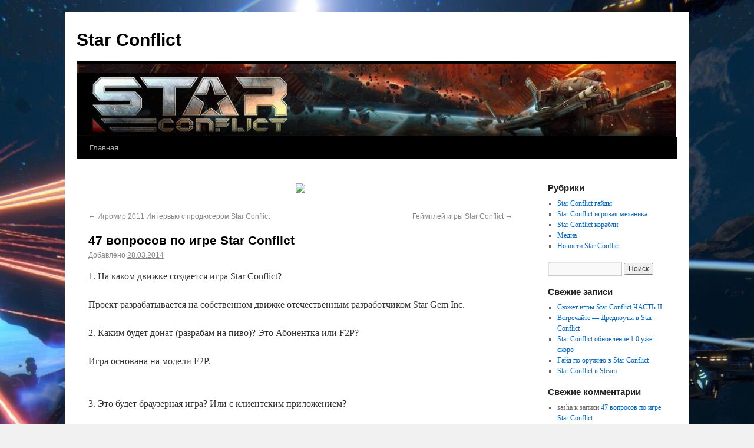

--- FILE ---
content_type: text/html; charset=utf-8
request_url: https://starswar.ru/47-voprosov-po-igre-star-conflict/
body_size: 13715
content:
<!DOCTYPE html>
<html lang="ru-RU">
<head>
  <meta charset="UTF-8">
  <title>47 вопросов по игре Star Conflict | Star Conflict</title>
  <link rel="profile" href="https://gmpg.org/xfn/11">
  <link rel="stylesheet" type="text/css" media="all" href="/wp-content/themes/twentyten/style.css">
  <link rel="pingback" href="/xmlrpc.php">
  <link rel="alternate" type="application/rss+xml" title="Star Conflict &raquo; Лента" href="/feed/">
  <link rel="alternate" type="application/rss+xml" title="Star Conflict &raquo; Лента комментариев" href="/comments/feed/">
  <link rel="alternate" type="application/rss+xml" title="Star Conflict &raquo; Лента комментариев к &laquo;47 вопросов по игре Star Conflict&raquo;" href="/47-voprosov-po-igre-star-conflict/feed/">
  <script type="text/javascript">
  window._wpemojiSettings = {"baseUrl":"https:\/\/s.w.org\/images\/core\/emoji\/14.0.0\/72x72\/","ext":".png","svgUrl":"https:\/\/s.w.org\/images\/core\/emoji\/14.0.0\/svg\/","svgExt":".svg","source":{"concatemoji":"\/\/starswar.ru\/wp-includes\/js\/wp-emoji-release.min.js?ver=6.3.3"}};
  /*! This file is auto-generated */
  !function(i,n){var o,s,e;function c(e){try{var t={supportTests:e,timestamp:(new Date).valueOf()};sessionStorage.setItem(o,JSON.stringify(t))}catch(e){}}function p(e,t,n){e.clearRect(0,0,e.canvas.width,e.canvas.height),e.fillText(t,0,0);var t=new Uint32Array(e.getImageData(0,0,e.canvas.width,e.canvas.height).data),r=(e.clearRect(0,0,e.canvas.width,e.canvas.height),e.fillText(n,0,0),new Uint32Array(e.getImageData(0,0,e.canvas.width,e.canvas.height).data));return t.every(function(e,t){return e===r[t]})}function u(e,t,n){switch(t){case"flag":return n(e,"\ud83c\udff3\ufe0f\u200d\u26a7\ufe0f","\ud83c\udff3\ufe0f\u200b\u26a7\ufe0f")?!1:!n(e,"\ud83c\uddfa\ud83c\uddf3","\ud83c\uddfa\u200b\ud83c\uddf3")&&!n(e,"\ud83c\udff4\udb40\udc67\udb40\udc62\udb40\udc65\udb40\udc6e\udb40\udc67\udb40\udc7f","\ud83c\udff4\u200b\udb40\udc67\u200b\udb40\udc62\u200b\udb40\udc65\u200b\udb40\udc6e\u200b\udb40\udc67\u200b\udb40\udc7f");case"emoji":return!n(e,"\ud83e\udef1\ud83c\udffb\u200d\ud83e\udef2\ud83c\udfff","\ud83e\udef1\ud83c\udffb\u200b\ud83e\udef2\ud83c\udfff")}return!1}function f(e,t,n){var r="undefined"!=typeof WorkerGlobalScope&&self instanceof WorkerGlobalScope?new OffscreenCanvas(300,150):i.createElement("canvas"),a=r.getContext("2d",{willReadFrequently:!0}),o=(a.textBaseline="top",a.font="600 32px Arial",{});return e.forEach(function(e){o[e]=t(a,e,n)}),o}function t(e){var t=i.createElement("script");t.src=e,t.defer=!0,i.head.appendChild(t)}"undefined"!=typeof Promise&&(o="wpEmojiSettingsSupports",s=["flag","emoji"],n.supports={everything:!0,everythingExceptFlag:!0},e=new Promise(function(e){i.addEventListener("DOMContentLoaded",e,{once:!0})}),new Promise(function(t){var n=function(){try{var e=JSON.parse(sessionStorage.getItem(o));if("object"==typeof e&&"number"==typeof e.timestamp&&(new Date).valueOf()<e.timestamp+604800&&"object"==typeof e.supportTests)return e.supportTests}catch(e){}return null}();if(!n){if("undefined"!=typeof Worker&&"undefined"!=typeof OffscreenCanvas&&"undefined"!=typeof URL&&URL.createObjectURL&&"undefined"!=typeof Blob)try{var e="postMessage("+f.toString()+"("+[JSON.stringify(s),u.toString(),p.toString()].join(",")+"));",r=new Blob([e],{type:"text/javascript"}),a=new Worker(URL.createObjectURL(r),{name:"wpTestEmojiSupports"});return void(a.onmessage=function(e){c(n=e.data),a.terminate(),t(n)})}catch(e){}c(n=f(s,u,p))}t(n)}).then(function(e){for(var t in e)n.supports[t]=e[t],n.supports.everything=n.supports.everything&&n.supports[t],"flag"!==t&&(n.supports.everythingExceptFlag=n.supports.everythingExceptFlag&&n.supports[t]);n.supports.everythingExceptFlag=n.supports.everythingExceptFlag&&!n.supports.flag,n.DOMReady=!1,n.readyCallback=function(){n.DOMReady=!0}}).then(function(){return e}).then(function(){var e;n.supports.everything||(n.readyCallback(),(e=n.source||{}).concatemoji?t(e.concatemoji):e.wpemoji&&e.twemoji&&(t(e.twemoji),t(e.wpemoji)))}))}((window,document),window._wpemojiSettings);
  </script>
  <style type="text/css">
  img.wp-smiley,
  img.emoji {
        display: inline !important;
        border: none !important;
        box-shadow: none !important;
        height: 1em !important;
        width: 1em !important;
        margin: 0 0.07em !important;
        vertical-align: -0.1em !important;
        background: none !important;
        padding: 0 !important;
  }
  </style>
  <link rel='stylesheet' id='wp-block-library-css' href='/wp-includes/css/dist/block-library/style.min.css?ver=6.3.3' type='text/css' media='all'>
  <style id='classic-theme-styles-inline-css' type='text/css'>
  /*! This file is auto-generated */
  .wp-block-button__link{color:#fff;background-color:#32373c;border-radius:9999px;box-shadow:none;text-decoration:none;padding:calc(.667em + 2px) calc(1.333em + 2px);font-size:1.125em}.wp-block-file__button{background:#32373c;color:#fff;text-decoration:none}
  </style>
  <style id='global-styles-inline-css' type='text/css'>
  body{--wp--preset--color--black: #000000;--wp--preset--color--cyan-bluish-gray: #abb8c3;--wp--preset--color--white: #ffffff;--wp--preset--color--pale-pink: #f78da7;--wp--preset--color--vivid-red: #cf2e2e;--wp--preset--color--luminous-vivid-orange: #ff6900;--wp--preset--color--luminous-vivid-amber: #fcb900;--wp--preset--color--light-green-cyan: #7bdcb5;--wp--preset--color--vivid-green-cyan: #00d084;--wp--preset--color--pale-cyan-blue: #8ed1fc;--wp--preset--color--vivid-cyan-blue: #0693e3;--wp--preset--color--vivid-purple: #9b51e0;--wp--preset--gradient--vivid-cyan-blue-to-vivid-purple: linear-gradient(135deg,rgba(6,147,227,1) 0%,rgb(155,81,224) 100%);--wp--preset--gradient--light-green-cyan-to-vivid-green-cyan: linear-gradient(135deg,rgb(122,220,180) 0%,rgb(0,208,130) 100%);--wp--preset--gradient--luminous-vivid-amber-to-luminous-vivid-orange: linear-gradient(135deg,rgba(252,185,0,1) 0%,rgba(255,105,0,1) 100%);--wp--preset--gradient--luminous-vivid-orange-to-vivid-red: linear-gradient(135deg,rgba(255,105,0,1) 0%,rgb(207,46,46) 100%);--wp--preset--gradient--very-light-gray-to-cyan-bluish-gray: linear-gradient(135deg,rgb(238,238,238) 0%,rgb(169,184,195) 100%);--wp--preset--gradient--cool-to-warm-spectrum: linear-gradient(135deg,rgb(74,234,220) 0%,rgb(151,120,209) 20%,rgb(207,42,186) 40%,rgb(238,44,130) 60%,rgb(251,105,98) 80%,rgb(254,248,76) 100%);--wp--preset--gradient--blush-light-purple: linear-gradient(135deg,rgb(255,206,236) 0%,rgb(152,150,240) 100%);--wp--preset--gradient--blush-bordeaux: linear-gradient(135deg,rgb(254,205,165) 0%,rgb(254,45,45) 50%,rgb(107,0,62) 100%);--wp--preset--gradient--luminous-dusk: linear-gradient(135deg,rgb(255,203,112) 0%,rgb(199,81,192) 50%,rgb(65,88,208) 100%);--wp--preset--gradient--pale-ocean: linear-gradient(135deg,rgb(255,245,203) 0%,rgb(182,227,212) 50%,rgb(51,167,181) 100%);--wp--preset--gradient--electric-grass: linear-gradient(135deg,rgb(202,248,128) 0%,rgb(113,206,126) 100%);--wp--preset--gradient--midnight: linear-gradient(135deg,rgb(2,3,129) 0%,rgb(40,116,252) 100%);--wp--preset--font-size--small: 13px;--wp--preset--font-size--medium: 20px;--wp--preset--font-size--large: 36px;--wp--preset--font-size--x-large: 42px;--wp--preset--spacing--20: 0.44rem;--wp--preset--spacing--30: 0.67rem;--wp--preset--spacing--40: 1rem;--wp--preset--spacing--50: 1.5rem;--wp--preset--spacing--60: 2.25rem;--wp--preset--spacing--70: 3.38rem;--wp--preset--spacing--80: 5.06rem;--wp--preset--shadow--natural: 6px 6px 9px rgba(0, 0, 0, 0.2);--wp--preset--shadow--deep: 12px 12px 50px rgba(0, 0, 0, 0.4);--wp--preset--shadow--sharp: 6px 6px 0px rgba(0, 0, 0, 0.2);--wp--preset--shadow--outlined: 6px 6px 0px -3px rgba(255, 255, 255, 1), 6px 6px rgba(0, 0, 0, 1);--wp--preset--shadow--crisp: 6px 6px 0px rgba(0, 0, 0, 1);}:where(.is-layout-flex){gap: 0.5em;}:where(.is-layout-grid){gap: 0.5em;}body .is-layout-flow > .alignleft{float: left;margin-inline-start: 0;margin-inline-end: 2em;}body .is-layout-flow > .alignright{float: right;margin-inline-start: 2em;margin-inline-end: 0;}body .is-layout-flow > .aligncenter{margin-left: auto !important;margin-right: auto !important;}body .is-layout-constrained > .alignleft{float: left;margin-inline-start: 0;margin-inline-end: 2em;}body .is-layout-constrained > .alignright{float: right;margin-inline-start: 2em;margin-inline-end: 0;}body .is-layout-constrained > .aligncenter{margin-left: auto !important;margin-right: auto !important;}body .is-layout-constrained > :where(:not(.alignleft):not(.alignright):not(.alignfull)){max-width: var(--wp--style--global--content-size);margin-left: auto !important;margin-right: auto !important;}body .is-layout-constrained > .alignwide{max-width: var(--wp--style--global--wide-size);}body .is-layout-flex{display: flex;}body .is-layout-flex{flex-wrap: wrap;align-items: center;}body .is-layout-flex > *{margin: 0;}body .is-layout-grid{display: grid;}body .is-layout-grid > *{margin: 0;}:where(.wp-block-columns.is-layout-flex){gap: 2em;}:where(.wp-block-columns.is-layout-grid){gap: 2em;}:where(.wp-block-post-template.is-layout-flex){gap: 1.25em;}:where(.wp-block-post-template.is-layout-grid){gap: 1.25em;}.has-black-color{color: var(--wp--preset--color--black) !important;}.has-cyan-bluish-gray-color{color: var(--wp--preset--color--cyan-bluish-gray) !important;}.has-white-color{color: var(--wp--preset--color--white) !important;}.has-pale-pink-color{color: var(--wp--preset--color--pale-pink) !important;}.has-vivid-red-color{color: var(--wp--preset--color--vivid-red) !important;}.has-luminous-vivid-orange-color{color: var(--wp--preset--color--luminous-vivid-orange) !important;}.has-luminous-vivid-amber-color{color: var(--wp--preset--color--luminous-vivid-amber) !important;}.has-light-green-cyan-color{color: var(--wp--preset--color--light-green-cyan) !important;}.has-vivid-green-cyan-color{color: var(--wp--preset--color--vivid-green-cyan) !important;}.has-pale-cyan-blue-color{color: var(--wp--preset--color--pale-cyan-blue) !important;}.has-vivid-cyan-blue-color{color: var(--wp--preset--color--vivid-cyan-blue) !important;}.has-vivid-purple-color{color: var(--wp--preset--color--vivid-purple) !important;}.has-black-background-color{background-color: var(--wp--preset--color--black) !important;}.has-cyan-bluish-gray-background-color{background-color: var(--wp--preset--color--cyan-bluish-gray) !important;}.has-white-background-color{background-color: var(--wp--preset--color--white) !important;}.has-pale-pink-background-color{background-color: var(--wp--preset--color--pale-pink) !important;}.has-vivid-red-background-color{background-color: var(--wp--preset--color--vivid-red) !important;}.has-luminous-vivid-orange-background-color{background-color: var(--wp--preset--color--luminous-vivid-orange) !important;}.has-luminous-vivid-amber-background-color{background-color: var(--wp--preset--color--luminous-vivid-amber) !important;}.has-light-green-cyan-background-color{background-color: var(--wp--preset--color--light-green-cyan) !important;}.has-vivid-green-cyan-background-color{background-color: var(--wp--preset--color--vivid-green-cyan) !important;}.has-pale-cyan-blue-background-color{background-color: var(--wp--preset--color--pale-cyan-blue) !important;}.has-vivid-cyan-blue-background-color{background-color: var(--wp--preset--color--vivid-cyan-blue) !important;}.has-vivid-purple-background-color{background-color: var(--wp--preset--color--vivid-purple) !important;}.has-black-border-color{border-color: var(--wp--preset--color--black) !important;}.has-cyan-bluish-gray-border-color{border-color: var(--wp--preset--color--cyan-bluish-gray) !important;}.has-white-border-color{border-color: var(--wp--preset--color--white) !important;}.has-pale-pink-border-color{border-color: var(--wp--preset--color--pale-pink) !important;}.has-vivid-red-border-color{border-color: var(--wp--preset--color--vivid-red) !important;}.has-luminous-vivid-orange-border-color{border-color: var(--wp--preset--color--luminous-vivid-orange) !important;}.has-luminous-vivid-amber-border-color{border-color: var(--wp--preset--color--luminous-vivid-amber) !important;}.has-light-green-cyan-border-color{border-color: var(--wp--preset--color--light-green-cyan) !important;}.has-vivid-green-cyan-border-color{border-color: var(--wp--preset--color--vivid-green-cyan) !important;}.has-pale-cyan-blue-border-color{border-color: var(--wp--preset--color--pale-cyan-blue) !important;}.has-vivid-cyan-blue-border-color{border-color: var(--wp--preset--color--vivid-cyan-blue) !important;}.has-vivid-purple-border-color{border-color: var(--wp--preset--color--vivid-purple) !important;}.has-vivid-cyan-blue-to-vivid-purple-gradient-background{background: var(--wp--preset--gradient--vivid-cyan-blue-to-vivid-purple) !important;}.has-light-green-cyan-to-vivid-green-cyan-gradient-background{background: var(--wp--preset--gradient--light-green-cyan-to-vivid-green-cyan) !important;}.has-luminous-vivid-amber-to-luminous-vivid-orange-gradient-background{background: var(--wp--preset--gradient--luminous-vivid-amber-to-luminous-vivid-orange) !important;}.has-luminous-vivid-orange-to-vivid-red-gradient-background{background: var(--wp--preset--gradient--luminous-vivid-orange-to-vivid-red) !important;}.has-very-light-gray-to-cyan-bluish-gray-gradient-background{background: var(--wp--preset--gradient--very-light-gray-to-cyan-bluish-gray) !important;}.has-cool-to-warm-spectrum-gradient-background{background: var(--wp--preset--gradient--cool-to-warm-spectrum) !important;}.has-blush-light-purple-gradient-background{background: var(--wp--preset--gradient--blush-light-purple) !important;}.has-blush-bordeaux-gradient-background{background: var(--wp--preset--gradient--blush-bordeaux) !important;}.has-luminous-dusk-gradient-background{background: var(--wp--preset--gradient--luminous-dusk) !important;}.has-pale-ocean-gradient-background{background: var(--wp--preset--gradient--pale-ocean) !important;}.has-electric-grass-gradient-background{background: var(--wp--preset--gradient--electric-grass) !important;}.has-midnight-gradient-background{background: var(--wp--preset--gradient--midnight) !important;}.has-small-font-size{font-size: var(--wp--preset--font-size--small) !important;}.has-medium-font-size{font-size: var(--wp--preset--font-size--medium) !important;}.has-large-font-size{font-size: var(--wp--preset--font-size--large) !important;}.has-x-large-font-size{font-size: var(--wp--preset--font-size--x-large) !important;}
  .wp-block-navigation a:where(:not(.wp-element-button)){color: inherit;}
  :where(.wp-block-post-template.is-layout-flex){gap: 1.25em;}:where(.wp-block-post-template.is-layout-grid){gap: 1.25em;}
  :where(.wp-block-columns.is-layout-flex){gap: 2em;}:where(.wp-block-columns.is-layout-grid){gap: 2em;}
  .wp-block-pullquote{font-size: 1.5em;line-height: 1.6;}
  </style>
  <link rel="https://api.w.org/" href="/wp-json/">
  <link rel="alternate" type="application/json" href="/wp-json/wp/v2/posts/1001">
  <link rel="EditURI" type="application/rsd+xml" title="RSD" href="/xmlrpc.php?rsd">
  <link rel="canonical" href="/47-voprosov-po-igre-star-conflict/">
  <link rel='shortlink' href='/?p=1001'>
  <link rel="alternate" type="application/json+oembed" href="/wp-json/oembed/1.0/embed?url=http%3A%2F%2Fstarswar.ru%2F47-voprosov-po-igre-star-conflict%2F">
  <link rel="alternate" type="text/xml+oembed" href="/wp-json/oembed/1.0/embed?url=http%3A%2F%2Fstarswar.ru%2F47-voprosov-po-igre-star-conflict%2F&#038;format=xml">
  <style type="text/css" id="custom-background-css">
  body.custom-background { background-image: url("/wp-content/uploads/2014/04/Star_Conflict.jpg"); background-position: center top; background-size: auto; background-repeat: no-repeat; background-attachment: fixed; }
  </style>
</head>
<body class="post-template-default single single-post postid-1001 single-format-standard custom-background">
  <div id="wrapper" class="hfeed">
    <div id="header">
      <div id="masthead">
        <div id="branding" role="banner">
        <div id="site-title">
          <span><a href="/" title="Star Conflict" rel="home">Star Conflict</a></span>
        </div>
        <div id="site-description"></div><img src="/wp-content/uploads/2014/03/Star_Conflict_top.jpg" width="1018" height="123" alt=""></div>
        <div id="access" role="navigation">
          <div class="skip-link screen-reader-text">
            <a href="#content" title="Перейти к содержимому">Перейти к содержимому</a>
          </div>
          <div class="menu">
            <ul>
              <li>
                <a href="/">Главная</a>
              </li>
            </ul>
          </div>
        </div>
      </div>
    </div>
    <div id="main">
      <div id="container">
        <div id="content" role="main">
          <p align="center"><img src="http://2tanka.ru/Banner/Tanki_online_baner_1.jpg"></p>
          <div id="nav-above" class="navigation">
            <div class="nav-previous">
              <a href="/igromir-2011-intervyu-s-prodyuserom-star-conflict/" rel="prev"><span class="meta-nav">&larr;</span> Игромир 2011 Интервью с продюсером Star Conflict</a>
            </div>
            <div class="nav-next">
              <a href="/gejmplej-igry-star-conflict/" rel="next">Геймплей игры Star Conflict <span class="meta-nav">&rarr;</span></a>
            </div>
          </div>
          <div id="post-1001" class="post-1001 post type-post status-publish format-standard hentry category-star-conflict-igrovaya-mexanika">
            <h1 class="entry-title">47 вопросов по игре Star Conflict</h1>
            <div class="entry-meta">
              <span class="meta-prep meta-prep-author">Добавлено</span> <a href="/47-voprosov-po-igre-star-conflict/" title="03:32" rel="bookmark"><span class="entry-date">28.03.2014</span></a>
            </div>
            <div class="entry-content">
              <p>1. На каком движке создается игра Star Conflict?</p>
              <p>Проект разрабатывается на собственном движке отечественным разработчиком Star Gem Inc.</p>
              <p>2. Каким будет донат (разрабам на пиво)? Это Абонентка или F2P?</p>
              <p>Игра основана на модели F2P.</p>
              <p><span id="more-1001"></span><br>
              3. Это будет браузерная игра? Или с клиентским приложением?</p>
              <p>Это игра с клиентским приложением и соответствующим уровнем графики.</p>
              <p>4. Игра представляет собой MMORPG с контролем одним кораблем или MMORTS с контролем множества кораблей?</p>
              <p>MMO action, где игрок управляет отдельным кораблем.</p>
              <p>5. Насколько обширен будет игровой мир? Как это будет выглядеть? Сектора? Звездные врата позволяющие путешествовать между секторами? Сколько потребуется времени для того чтобы пролететь от одного конца сектора до другого? Или это будет что-то принципиально новое?</p>
              <p>Сейчас в игре инстансовая система, борьба за доминирование в отдельных секторах. Межзвездные путешествия планируются позже.</p>
              <p>6. Какие классы кораблей будут представлены в игре?</p>
              <p>Рядовым наемникам можно летать на различных типах истребителей &#8212; легких, средних и тяжелых.<br>
              Кланам будут предоставлены особые возможности, но пока это секретная информация.</p>
              <p>7. Какие расы будут представлены в игре?</p>
              <p>В игре 3 основных расы и 6 фракций. Все они потомки человечества.</p>
              <p>8. Будет ли возможность создавать кланы? Будет ли возможность создавать альянсы кланов?</p>
              <p>Кланы будут. Над Альянсами — думаем.</p>
              <p>9. Экономика в игре. Можно ли будет торговать в игре? Как и с кем можно будет торговать?</p>
              <p>Перевозки товаров с целью перепродажи и дальнейшего получения наживы в игре точно не будет.</p>
              <p>10. Будет ли ПВП? И в каком виде?</p>
              <p>Игра посвящена командным PVP-битвам. Будет основана на лобби.</p>
              <p><img decoding="async" fetchpriority="high" class="alignleft size-full wp-image-1002" alt="Star Conflict" src="/wp-content/uploads/2014/03/1002.jpg" width="720" height="409" srcset="/wp-content/uploads/2014/03/1002.jpg 720w, /wp-content/uploads/2014/03/1002-300x170.jpg 300w" sizes="(max-width: 720px) 100vw, 720px"></p>
              <p>11. А как насчет ПВЕ?</p>
              <p>Его не будет.</p>
              <p>12. А что будет если уничтожат корабль, нужно будет покупать новый или будут просто повреждения?</p>
              <p>Корабли будут повреждаться. Уничтожать их было бы слишком жестоко.</p>
              <p>13. Каким будет управление космическим судном? Клава+Мышь, Джойстик, Геймпад? Или кликалка?</p>
              <p>Клавиатура+мышь. Геймпады также поддерживаются, хотя против опытного мышиста будет тяжело.</p>
              <p>Часть вторая: 11 октября 2011</p>
              <p>14. Это &#171;Танки&#187; в космосе?</p>
              <p>Внешнее сходство в данный момент несомненно есть — коллекционирование своего флота, улучшение кораблей, система организации боев. На этом, пожалуй, сходство заканчивается. Нам больше хочется сделать динамичный фрагмент из EVE, посвященный бодрому рубилову в космосе, с пропуском унылой для многих экономической части и прокачки. Вы также развиваете себя, можете оборудовать один и тот же корабль под совершенно разные роли на поле боя, планировать на основе этого специфические командные взаимодействия.</p>
              <p>15. Это жидкий вакуум?</p>
              <p>В игре действуют «ньютоновские» законы физики, но мы стараемся настроить управление и поведение кораблей таким образом, чтобы игроки могли сосредоточиться непосредственно на битве, а не на управлении кораблем. В данный момент на каждом корабле установлены двигатели, компенсирующие инерционное движение и вращение корабля (хотя пока без визуализации). Мы экспериментируем с возможностью их отключения для продвинутых игроков, но, честно говоря, по текущему опыту, в активном бою со множеством игроков, прелести «настоящей» космической физики не столь очевидны, как в одиночной игре.</p>
              <p>16. От столкновений урон будет?</p>
              <p>Да, урон от столкновений считается честно.</p>
              <p>17. Будут ли сражения у поверхности планет или внутри огромных станций?</p>
              <p>Бои будут орбитальные или в глубинах космоса. Бои внутри огромных станции запланированы, мы непременно их реализуем на старте проекта или немного позже. Близко к поверхности пока сражений не планируется.</p>
              <p>18. Будут ли космические станции или огромные корабли-города?</p>
              <p>Мы уверены, что рано или поздно они появятся в игре, особенно если в этом будут заинтересованы сами игроки. В конце концов это одни из ключевых объектов любой космической эпопеи.</p>
              <p>19. Будут ли инопланетные технологии и инопланетяне?</p>
              <p>Поначалу инопланетян не будет. Но инопланетные технологии — несомненно. Собственно, вокруг наследия погибшей великой инопланетной цивилизации все и вертится.</p>
              <p>20. Будет ли глобальная карта?</p>
              <p>Первоначально не будет. Мы еще не пришли к единому мнению, как она должна выглядеть. С развитием проекта, возможно, появится.</p>
              <p><img decoding="async" class="alignleft size-full wp-image-1003" alt="Star Conflict" src="/wp-content/uploads/2014/03/101.jpg" width="720" height="454" srcset="/wp-content/uploads/2014/03/101.jpg 720w, /wp-content/uploads/2014/03/101-300x189.jpg 300w" sizes="(max-width: 720px) 100vw, 720px"></p>
              <p>21. Будет ли война за территорию?</p>
              <p>Насовсем захватить территорию у нас нельзя, таковы окружающие условия — галактическая аномалия выжигает все живое. Но возможность кланам получать преимущество на некоторых территориях будет точно. Не исключено, что можно будет отстроить свои укрепленные автоматизированные станции, но этот вопрос пока на стадии обсуждения.</p>
              <p>22. Будет ли свободный космос?</p>
              <p>В данный момент не планируется. Впрочем, не исключаем возможности, что в дальнейшем может и появится.</p>
              <p>23. Будут ли квесты?</p>
              <p>В данный момент не планируется. Впрочем, не исключаем возможности, что в дальнейшем может и появится.</p>
              <p>24. Будет ли торговля?</p>
              <p>В данный момент торговля не планируется.<br>
              Впрочем, не исключаем возможности, что в дальнейшем торговля может появится в виде экономических взаимоотношений между игроками.</p>
              <p>25. Расскажите про то как будут происходить битвы и игровые режимы?</p>
              <p>Битвы происходят на обнаруженных автоматическими разведчиками локациях, где удалось найти остатки технологии Предтеч &#8212; исчезнувшей цивилизации. Наемники со всех точек галактики прибывают туда, чтобы отстоять право за контроль над этой территорией. В игре это выглядит как схватка за контроль над радиомаяками, «подсвечивающими» данное место. В данный момент в игре планируются битвы 2 команд, насчитывающих до 16 пилотов в каждой. Для любителей «чистого» PVP планируются рейтинговые бои команда на команду, до полного уничтожения врага. Размеры команд при этом могут быть и довольно небольшими (предположим, в сражении 5 на 5).</p>
              <p>26. Будут ли кокпиты?</p>
              <p>На старте проекта вид из кокпита будет отсутствовать, но в дальнейшем мы собираемся непременно реализовать его, как важную составляющую «космических» ощущений.</p>
              <p>27. Расскажите про корабли на которых предстоит летать?</p>
              <p>В игре есть истребители (легкие и средние/тяжелые), а также фрегаты. На каждый корабль может быть установлено множество различных модулей, которые определяют его роль, разведка, РЭБ, нападение и прочее, все зависит только от вашей фантазии.<br>
              Кроме того, у каждого класса кораблей есть уникальный модуль, предоставляющий особые возможности, не дублируемые остальными модулями — для того, чтобы игрокам было проще определится, какую линию поведения они хотят избрать на поле боя.</p>
              <p>28. Будет ли присутствовать ограничение скорости?</p>
              <p>Ограничение на скорость кораблей в игре есть.</p>
              <p>29. Будут только истребители (боевые корабли) или другие классы тоже планируются (заградительные, электронного противодействия и прочие)?</p>
              <p>Роль, которую ваш корабль будет играть на поле боя, зависит главным образом от установленных на него модулей (РЭБ, поддержка, разведка и прочее). Так что грамотный выбор усовершенствований поможет вам сформировать подходящую вам манеру игры. Но при этом и пострелять по врагам вам никто не мешает.</p>
              <p>30. Будет ли существенная разница в размерах кораблей разных классов? или легкие истребители будут не намного меньше тяжелых?</p>
              <p>Самый маленький и самый большой корабль различаются в размерах на порядок.</p>
              <p>31. Будут ли у кораблей батарейки (конденсаторы, реакторы и прочее что вырабатывает энергию) для работы щитов, оружия и других систем. Если будет, то можно будет этой энергией управлять? т.е усилить щиты, но в ущерб работы двигателей или оружия, например?</p>
              <p><img decoding="async" class="alignleft size-full wp-image-1004" alt="Star Conflict" src="/wp-content/uploads/2014/03/121.jpg" width="720" height="451" srcset="/wp-content/uploads/2014/03/121.jpg 720w, /wp-content/uploads/2014/03/121-300x187.jpg 300w" sizes="(max-width: 720px) 100vw, 720px"><br>
              Батарейки будут.<br>
              От прямого управления перераспределением энергии на данный момент мы отказались. В стремительной битве эффективность этих действий невысока и лишь заставляет помнить об лишних клавишах управления, которых и так, на взгляд некоторых игроков, слишком много. Но влиять на распределение энергии вы сможете опосредованно, через модули корабля.</p>
              <p>32. Можно ли будет одновременно управлять всей своей эскадрой? А полетать на собственном фрегате или дредноуте, не состоя в клане?</p>
              <p>Одновременно управления несколькими кораблями в игре нет.<br>
              Фрегаты доступны всем игрокам, как один из классов кораблей.<br>
              Более тяжелые корабли запланированы только для клановых пилотов.</p>
              <p>33. Расскажите про развитие персонажа?</p>
              <p>В игре пропущен момент развития «от сохи». Вы начинаете достаточно обеспеченным наемником со своей небольшой флотилией кораблей. Но таких пилотов вокруг много, и пробиться в элиту будет непросто. Для этого будет недостаточно купить самый навороченный корабль — его нужно заточить под свой индивидуальный стиль игры с помощью различных модулей. Ближайший аналог здесь, пожалуй, EVE, где вам приходится собирать различные комплекты оборудования. Кроме того, вы можете прокачивать свои личные навыки с помощью имплантов — они влияют на эффективность использования модулей и управление кораблями под вашим командованием.</p>
              <p>34. Как получить новый космический корабль?</p>
              <p>Новые корабли вам необходимо покупать, когда достаточно разовьете свои пилотские навыки.</p>
              <p>35. Как строятся дипломатические отношения между враждующими сторонами, кланами?</p>
              <p>Игра посвящена именно битвам. Как самостоятельно, так и в составе кланов. С другими кланами вы можете соперничать за влияние, но средства урегулирования конфликтов выносятся «на форумы», в игре вы лишь сражаетесь.</p>
              <p>36. Можно ли будет взять чей-то корабль на абордаж и завладеть им?</p>
              <p>Захват кораблей не планируется.</p>
              <p>37. Как будет представлен ангар? Как в танках: корабль на бой, а после боя он новый стоит или взорвали и все, кранты и покупай новый.</p>
              <p>В бой можно отправиться на нескольких кораблях, снарядив их в ангаре. При потере корабля в бою он не уничтожается, но может частично выйти из строя.</p>
              <p>38. Игроку предстоит отдавать приказы экипажу или же доведется управлять космолетом в одиночку?</p>
              <p>Вы самостоятельно управляете целым кораблем. Насколько успешно и с какими перспективами — зависит от того, как вы развиваете свои навыки пилота.</p>
              <p>39. Можно ли будет воевать 1 на 1 с противником, так сказать «пиратствовать»?</p>
              <p>Возможно, добавим пиратство в какой-то форме в будущем. Пока это только обсуждаемая фича.</p>
              <p>40. Будет прокачка пилота или корабля? То есть мы развиваем пилота, а выбор кораблей ограничивается наличием навыка и денежными средствами, или будет ветка прокачки самих кораблей (наподобие «Танков») от малого к большому?</p>
              <p>Более важна ваша личная прокачка как пилота.<br>
              Развивать корабли можно, но двигаться по ветке дерева, как в танках, не нужно.</p>
              <p><img decoding="async" loading="lazy" class="alignleft size-full wp-image-1005" alt="Star Conflict" src="/wp-content/uploads/2014/03/200.jpg" width="720" height="454" srcset="/wp-content/uploads/2014/03/200.jpg 720w, /wp-content/uploads/2014/03/200-300x189.jpg 300w" sizes="(max-width: 720px) 100vw, 720px"></p>
              <p>41. Тяжелые корабли по определению будут доминировать в бою? В тех же танках, ИС7 «ногибает» и точка!</p>
              <p>В данный момент все корабли достаточно сбалансированы по огневой мощи и маневренности. Все зависит от личных предпочтений и навыком. Можно научится заклевывать тяжелые корабли на легких, можно подавлять врага на расстоянии. К тому же, большую роль на исход боя оказывает использование модулей, установленных на корабли.</p>
              <p>42. Будут ли турели на истребителях?</p>
              <p>Турели будут только на фрегатах.</p>
              <p>43. Какие режимы боёв планируются?</p>
              <p>Командные бои за контроль над территорей, путем захвата радиомаяков чужой команды, а также рейтинговые бои для любителей «чистого» PVP.</p>
              <p>44. Будут ли корабли управляемые ИИ, наподобие космических битв в SW:BF2?</p>
              <p>Не исключено, что будут.</p>
              <p>45. &#171;Халявщикам&#187; будет доступен весь контент или будут ограничения?</p>
              <p>Халявщики будут дольше качаться и им тяжелее экспериментировать с конфигурациями кораблей. Ограничений по контенту не планируется.</p>
              <p>46. Способны ли вопросы пользователей повлиять на ход разработки?</p>
              <p>Мы внимательно следим за всей перепиской на форуме. Предложение, фидбек от аудитории нам крайне важны, ведь мы делаем не просто игру для себя. Например, некоторые выдуманные у нас спорные фичи, в отношении которых мы испытываем сомнения в нужности, могут пойти в производство если будет понятно, что они интересны аудитории.</p>
              <p>47. На кого рассчитывается сие творение, на казуалов, на хардкорщиков?</p>
              <p>Нам хочется, чтобы игра была интересна широкой аудитории. Надеемся, мы сможем найти баланс между достаточно глубоким боевым геймплеем и доступностью, интересностью для рядовых игроков. И уж точно игра не будет примитивной аркадой, будет над чем подумать и в конфигурировании корабля, и в оттачивании летных маневров.</p>
            </div>
            <script type="text/javascript" src="//yandex.st/share/share.js" charset="utf-8"></script>
            <div class="yashare-auto-init" data-yasharel10n="ru" data-yasharequickservices="yaru,vkontakte,facebook,twitter,odnoklassniki,moimir,gplus" data-yasharetheme="counter"></div><br>
            <p align="center"><img src="http://2tanka.ru/Banner/Tanki_online_baner_1.jpg"></p>
            <div class="entry-utility">
              Запись опубликована в рубрике <a href="/category/star-conflict-igrovaya-mexanika/" rel="category tag">Star Conflict игровая механика</a>. Добавьте в закладки <a href="/47-voprosov-po-igre-star-conflict/" title="Постоянная ссылка: 47 вопросов по игре Star Conflict" rel="bookmark">постоянную ссылку</a>.
            </div>
          </div>
          <div id="nav-below" class="navigation">
            <div class="nav-previous">
              <a href="/igromir-2011-intervyu-s-prodyuserom-star-conflict/" rel="prev"><span class="meta-nav">&larr;</span> Игромир 2011 Интервью с продюсером Star Conflict</a>
            </div>
            <div class="nav-next">
              <a href="/gejmplej-igry-star-conflict/" rel="next">Геймплей игры Star Conflict <span class="meta-nav">&rarr;</span></a>
            </div>
          </div>
          <div id="comments">
            <h3 id="comments-title">2 комментария: <em>47 вопросов по игре Star Conflict</em></h3>
            <ol class="commentlist"></ol>
            <p class="nocomments">Комментарии запрещены.</p>
          </div>
        </div>
      </div>
      <div id="primary" class="widget-area" role="complementary">
        <ul class="xoxo">
          <li id="categories-2" class="widget-container widget_categories">
            <h3 class="widget-title">Рубрики</h3>
            <ul>
              <li class="cat-item cat-item-51">
                <a href="/category/star-conflict-gajdy/">Star Conflict гайды</a>
              </li>
              <li class="cat-item cat-item-49">
                <a href="/category/star-conflict-igrovaya-mexanika/">Star Conflict игровая механика</a>
              </li>
              <li class="cat-item cat-item-50">
                <a href="/category/star-conflict-korabli/">Star Conflict корабли</a>
              </li>
              <li class="cat-item cat-item-47">
                <a href="/category/media/">Медиа</a>
              </li>
              <li class="cat-item cat-item-48">
                <a href="/category/novosti/">Новости Star Conflict</a>
              </li>
            </ul>
          </li>
          <li id="search-2" class="widget-container widget_search">
            <form role="search" method="get" id="searchform" class="searchform" action="https://starswar.ru/" name="searchform">
              <div>
                <label class="screen-reader-text" for="s">Найти:</label> <input type="text" value="" name="s" id="s"> <input type="submit" id="searchsubmit" value="Поиск">
              </div>
            </form>
          </li>
          <li id="recent-posts-2" class="widget-container widget_recent_entries">
            <h3 class="widget-title">Свежие записи</h3>
            <ul>
              <li>
                <a href="/syuzhet-igry-star-conflict-chast-ii/">Сюжет игры Star Conflict ЧАСТЬ II</a>
              </li>
              <li>
                <a href="/star-conflict-drednouty/">Встречайте &#8212; Дредноуты в Star Conflict</a>
              </li>
              <li>
                <a href="/star-conflict-obnovlenie-1-0-uzhe-skoro/">Star Conflict обновление 1.0 уже скоро</a>
              </li>
              <li>
                <a href="/gajd-po-oruzhiyu-v-star-conflict/">Гайд по оружию в Star Conflict</a>
              </li>
              <li>
                <a href="/star-conflict-v-steam/">Star Conflict в Steam</a>
              </li>
            </ul>
          </li>
          <li id="recent-comments-2" class="widget-container widget_recent_comments">
            <h3 class="widget-title">Свежие комментарии</h3>
            <ul id="recentcomments">
              <li class="recentcomments">
                <span class="comment-author-link">sasha</span> к записи <a href="/47-voprosov-po-igre-star-conflict/#comment-5492">47 вопросов по игре Star Conflict</a>
              </li>
              <li class="recentcomments">
                <span class="comment-author-link">sasha</span> к записи <a href="/47-voprosov-po-igre-star-conflict/#comment-5491">47 вопросов по игре Star Conflict</a>
              </li>
              <li class="recentcomments">
                <span class="comment-author-link">NuzGooL</span> к записи <a href="/star-conflict-drednouty/#comment-2384">Встречайте &#8212; Дредноуты в Star Conflict</a>
              </li>
              <li class="recentcomments">
                <span class="comment-author-link">Мазай</span> к записи <a href="/star-conflict-v-steam/#comment-710">Star Conflict в Steam</a>
              </li>
            </ul>
          </li>
          <li id="archives-2" class="widget-container widget_archive">
            <h3 class="widget-title">Архивы</h3>
            <ul>
              <li>
                <a href='/2015/06/'>Июнь 2015</a>
              </li>
              <li>
                <a href='/2015/03/'>Март 2015</a>
              </li>
              <li>
                <a href='/2014/08/'>Август 2014</a>
              </li>
              <li>
                <a href='/2014/06/'>Июнь 2014</a>
              </li>
              <li>
                <a href='/2014/04/'>Апрель 2014</a>
              </li>
              <li>
                <a href='/2014/03/'>Март 2014</a>
              </li>
            </ul>
          </li>
          <li id="text-4" class="widget-container widget_text">
            <h3 class="widget-title">Наша статистика</h3>
            <div class="textwidget"></div>
          </li>
          <li id="meta-2" class="widget-container widget_meta">
            <h3 class="widget-title">Мета</h3>
            <ul>
              <li>
                <a href="/wp-login.php">Войти</a>
              </li>
              <li>
                <a href="/feed/">Лента записей</a>
              </li>
              <li>
                <a href="/comments/feed/">Лента комментариев</a>
              </li>
              <li>WordPress.org</li>
            </ul>
          </li>
        </ul>
      </div>
    </div>
    <div id="footer" role="contentinfo">
      <div id="colophon">
        <div id="site-info">
          <a href="/" title="Star Conflict" rel="home">Star Conflict</a>
        </div>
        <div id="site-generator">
          Сайт работает на WordPress.
        </div>
      </div>
    </div>
  </div>
  <script type='text/javascript' src='/wp-includes/js/comment-reply.min.js?ver=6.3.3' id='comment-reply-js'></script>
<script defer src="https://static.cloudflareinsights.com/beacon.min.js/vcd15cbe7772f49c399c6a5babf22c1241717689176015" integrity="sha512-ZpsOmlRQV6y907TI0dKBHq9Md29nnaEIPlkf84rnaERnq6zvWvPUqr2ft8M1aS28oN72PdrCzSjY4U6VaAw1EQ==" data-cf-beacon='{"version":"2024.11.0","token":"62aa6c7c482b4a769eb8c008a8d2e745","r":1,"server_timing":{"name":{"cfCacheStatus":true,"cfEdge":true,"cfExtPri":true,"cfL4":true,"cfOrigin":true,"cfSpeedBrain":true},"location_startswith":null}}' crossorigin="anonymous"></script>
</body>
</html>
